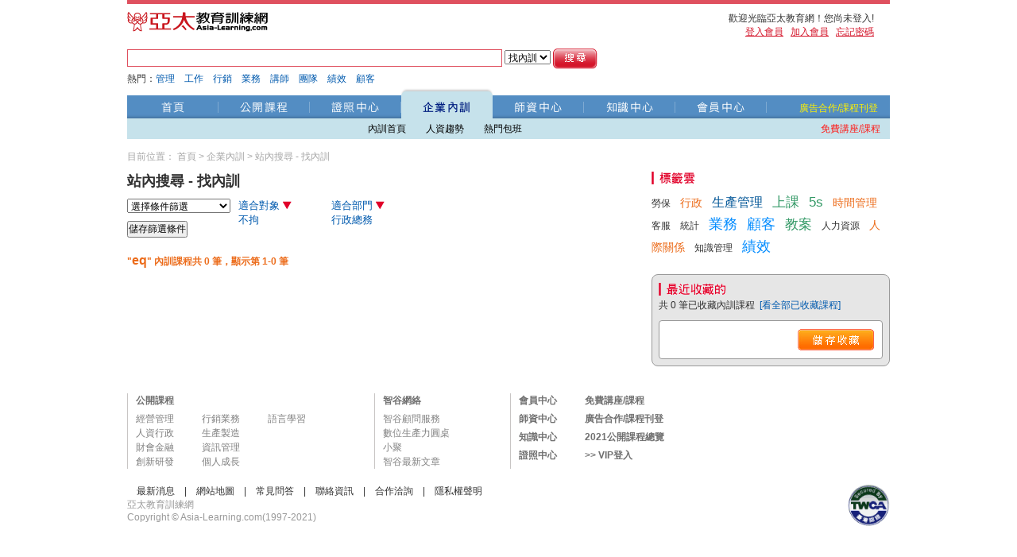

--- FILE ---
content_type: text/html; charset=BIG5
request_url: http://asia-learning.com/search/train/k/9748/0/16/1
body_size: 9931
content:
<!DOCTYPE html PUBLIC "-//W3C//DTD XHTML 1.0 Transitional//EN" "http://www.w3.org/TR/xhtml1/DTD/xhtml1-transitional.dtd">
<html xmlns="http://www.w3.org/1999/xhtml" xmlns:fb="http://www.facebook.com/2008/fbml">
	<head>
		<meta property="og:title" content="eq-企業內訓-亞太教育訓練網" />
		<meta property="og:description" content="以顧客導向為基本原則，協助企業分析培訓需求，釐清學習目標與期待以鞏固培訓主軸，從多元的熱門培訓課程暨主題培訓方案中，遴選並客製最適切企業文化、學員背景職務、培訓歷程與預算之培訓計劃" /> 
		<!--<meta property="og:image" content="http://asia-learning.com/images/fb_allogo.jpg" />-->
		<meta property="fb:app_id" content="120085705246632" />
		<meta http-equiv="content-type" content="text/html; charset=big5" />
		<meta http-equiv="content-language" content="zh-tw" />
		<meta http-equiv="cache-control" content="no-cache" />
		<meta http-equiv="pragma" content="no-cache" />
		<meta http-equiv="expires" content="Fri, 23 Jan 2026 16:48:15 GMT" />
		<meta name="robots" content="index,follow" />
		<meta name="description" content="以顧客導向為基本原則，協助企業分析培訓需求，釐清學習目標與期待以鞏固培訓主軸，從多元的熱門培訓課程暨主題培訓方案中，遴選並客製最適切企業文化、學員背景職務、培訓歷程與預算之培訓計劃" />
		<meta name="keywords" content="內訓,培訓" />
		<meta name="google-site-verification" content="X2W5JWg0JHf5jesXSQJyU0hZUQ4fUN3SIEkf7NQ-Dgc" />
		<title>eq-企業內訓-亞太教育訓練網</title>
		<link rel="shortcut icon" href="http://asia-learning.com/images/icon/favicon.ico" />
		<link rel="image_src" href="http://asia-learning.com/images/fb_logo.gif" />
		<link rel="stylesheet" type="text/css" href="http://asia-learning.com/css/layout.css" />
		<link rel="stylesheet" type="text/css" href="http://asia-learning.com/css/channel3.css" />
		<script type="text/javascript" src="http://asia-learning.com/js/jquery.js"></script>
		<script type="text/javascript" src="http://asia-learning.com/js/DD_roundies.js"></script>
                <script src="https://t.daexauto.com/daex.min.js"></script>
<script type="text/javascript">
    window.daex = window.daex || function () { (daex.q = daex.q || []).push([].slice.call(arguments)) };
    daex('setSiteId', 'D-445785');
</script> 
	<!-- Google tag (gtag.js) -->
<script async src="https://www.googletagmanager.com/gtag/js?id=G-RF5FBV1QVR"></script>
<script>
  window.dataLayer = window.dataLayer || [];
  function gtag(){dataLayer.push(arguments);}
  gtag('js', new Date());

  gtag('config', 'G-RF5FBV1QVR');
</script>
<!-- Google Tag Manager -->
<script>(function(w,d,s,l,i){w[l]=w[l]||[];w[l].push({'gtm.start':
new Date().getTime(),event:'gtm.js'});var f=d.getElementsByTagName(s)[0],
j=d.createElement(s),dl=l!='dataLayer'?'&l='+l:'';j.async=true;j.src=
'https://www.googletagmanager.com/gtm.js?id='+i+dl;f.parentNode.insertBefore(j,f);
})(window,document,'script','dataLayer','GTM-W6G4MF6M');</script>
<!-- End Google Tag Manager -->
<!-- Meta Pixel Code -->
<script>
!function(f,b,e,v,n,t,s)
{if(f.fbq)return;n=f.fbq=function(){n.callMethod?
n.callMethod.apply(n,arguments):n.queue.push(arguments)};
if(!f._fbq)f._fbq=n;n.push=n;n.loaded=!0;n.version='2.0';
n.queue=[];t=b.createElement(e);t.async=!0;
t.src=v;s=b.getElementsByTagName(e)[0];
s.parentNode.insertBefore(t,s)}(window, document,'script',
'https://connect.facebook.net/en_US/fbevents.js');
fbq('init', '907489690890319');
fbq('track', 'PageView');
</script>
<noscript><img height="1" width="1" style="display:none"
src="https://www.facebook.com/tr?id=907489690890319&ev=PageView&noscript=1"
/></noscript>
<!-- End Meta Pixel Code -->
        </head>
	<script type="text/javascript" language="javascript">
			/* EXAMPLES */

			/* IE only */
			DD_roundies.addRule('.round_box', '8px');

			/* varying radii, IE only */
			DD_roundies.addRule('.round_box_s', '4px');

			/* varying radii, "all" browsers */
			DD_roundies.addRule('.yet_another', '4px', false);
			function MM_swapImgRestore() { //v3.0
				var i,x,a=document.MM_sr; for(i=0;a&&i<a.length&&(x=a[i])&&x.oSrc;i++) x.src=x.oSrc;
			}
			function MM_preloadImages() { //v3.0
				var d=document; if(d.images){ if(!d.MM_p) d.MM_p=new Array();
				var i,j=d.MM_p.length,a=MM_preloadImages.arguments; for(i=0; i<a.length; i++)
				if (a[i].indexOf("#")!=0){ d.MM_p[j]=new Image; d.MM_p[j++].src=a[i];}}
			}
			function MM_findObj(n, d) { //v4.01
				var p,i,x;  if(!d) d=document; if((p=n.indexOf("?"))>0&&parent.frames.length) {
					d=parent.frames[n.substring(p+1)].document; n=n.substring(0,p);}
					if(!(x=d[n])&&d.all) x=d.all[n]; for (i=0;!x&&i<d.forms.length;i++) x=d.forms[i][n];
						for(i=0;!x&&d.layers&&i<d.layers.length;i++) x=MM_findObj(n,d.layers[i].document);
							if(!x && d.getElementById) x=d.getElementById(n); return x;
			}
			function MM_swapImage() { //v3.0
				var i,j=0,x,a=MM_swapImage.arguments; document.MM_sr=new Array; for(i=0;i<(a.length-2);i+=3)
				if ((x=MM_findObj(a[i]))!=null){document.MM_sr[j++]=x; if(!x.oSrc) x.oSrc=x.src; x.src=a[i+2];}
			}
	</script>
	<script>
	$("#fblogout").hide();
	$("#login").hide();
	$(".login_link").hide();
  
  
  function fblogout(cid){
  	FB.logout(function(response) {
  	// user is now logged out
  		location.replace("/mem/signout/" + cid);
		});
		
  }
  function fbinit(){
		FB.init({
		appId  : '120085705246632',
		status : true, // check login status
		cookie : true, // enable cookies to allow the server to access the session
		xfbml  : true  // parse XFBML
		});
	}
	
</script>
<body onload="javascript:getfbLoginStatus();">
<!-- Google Tag Manager (noscript) -->
<noscript><iframe src="https://www.googletagmanager.com/ns.html?id=GTM-W6G4MF6M"
height="0" width="0" style="display:none;visibility:hidden"></iframe></noscript>
<!-- End Google Tag Manager (noscript) -->
<div id="fb-root"></div>
<script type="text/javascript" src="http://connect.facebook.net/zh_TW/all.js"></script>

		<div id="wrapper">
			<div class="maincontent" style="position: relative;">
				<div id="top">
					<div class="top_left"><a href="http://www.asia-learning.com/"><img src="http://asia-learning.com/images/logo.gif" /></a></div>
					<div class="top_right">
						<ul>
							<li><span id="userspic" style="display:none;" class="fb_pics round_box_s"></span><span id="username"></span><span id="welcome">歡迎光臨亞太教育網！您尚未登入</span></li>
							<li><span id="fblogout" style="display:none;background-color:blue;"><a href="javascript:void(0);" onclick="fblogout('0');">登出</a></span>
								<!--<span id="login"><fb:login-button v="2" size="small" onlogin="OnLogIn('');">FaceBook登入</fb:login-button></span> !-->
								<span id="login_link_1"><a href="javascript:void(0);" id="login_link">登入會員</a></span>&nbsp;&nbsp;
								<span id="login_link_2"><a href="/mem/register">加入會員</a></span>&nbsp;&nbsp
								<span id="login_link_3"><a href="/mem/forgot">忘記密碼</a></span>
							</li>
						</ul>
					</div>
				</div>
<!-- 登入視窗 //-->
				<div class="login_box">
				<form id="login_form" method="post" action="http://www.asia-learning.com/mem/login">
					<table>
						<tr>
							<td colspan="2" valign="top">用您註冊的 email帳號登入：</td>
							<td><a href="javascript://" id="login_close_img"><img src="http://asia-learning.com/images/close.gif" /></a></td>
						</tr>
						<tr>
							<td align="right"><img src="http://asia-learning.com/images/email.gif" /></td>
							<td>&nbsp;<input type="text" name="email" size="24" /></td>
							<td></td>
						</tr>
						<tr>
							<td align="right"><img src="http://asia-learning.com/images/pw.gif" /></td>
							<td>&nbsp;<input type="password" name="password" size="18" />
								<input type="hidden" name="login_source" value="1"/>
								<input type="hidden" name="http_referer" value=""/>
								<input type="submit" value="登入" /></td>
							<td></td>
						</tr>
					</table>
				</form>
				</div>
				<div class="login_box2">
				<form id="login_form2" name="login_form2" method="post" action="http://www.asia-learning.com/mem/login">
					<table>
						<tr>
							<td>&nbsp;<input type="text" id=email name="email" size="24" value=""/></td>
						</tr>
						<tr>
							<td>&nbsp;<input type="password" id=password name="password" size="18" value=""/>
						</tr>
						<input type="hidden" name="login_source" value="2"/>
						<input type="hidden" name="channel" value="3"/>
						<input type="hidden" name="http_referer" value=""/>
						<input type="submit" value="test" style="display:none;">
					</table>
				</form>
				</div>
				
				<div id="search">
				<form id="search_form" method="post" action="/search">
					<input type="text" size="66" name="words" id="search_words" class="input_s" />
					<label>
					<select name="channel" id="search_channel" class="select_s">
						<option value="course" selected>找課程</option>
						<option value="train" selected>找內訓</option>
						<option value="teacher" >找講師</option>
						<option value="km" >找文章</option>
						<option value="store" >找機構</option>
					</select>
					</label>
					<input type="image" src="http://asia-learning.com/images/btn_search.gif" style="width: 56px;height: 26px" align="absmiddle" /> 
					<div id="search_kw"><table width="100%"><tr><td>熱門：<a href="/search/train/k/8872">管理</a>　<a href="/search/train/k/15169">工作</a>　<a href="/search/train/k/1627">行銷</a>　<a href="/search/train/k/433">業務</a>　<a href="/search/train/k/1218">講師</a>　<a href="/search/train/k/7995">團隊</a>　<a href="/search/train/k/2925">績效</a>　<a href="/search/train/k/871">顧客</a>　</td></tr></table></div>
				</form>
				</div>
				<div id="header">
					<div id="header_box" style="z-index: 2;">
						<div class="tag">
							<ul id="menu_ul">
								<li id="menu0" class="tag_1"><a href="http://www.asia-learning.com/">首頁</a></li>
								<li id="menu1" class="tag_2"><a href="/course/">公開課程</a></li>
								<li id="menu4" class="tag_3"><a href="/papers">證照中心</a></li>
								<li id="menu3" class="tag_4_current"><a href="/training/">企業內訓</a></li>
								<li id="menu6" class="tag_5"><a href="/teacher/">師資中心</a></li>
								<li id="menu2" class="tag_6"><a href="/km/">知識中心</a></li>
								<li id="menu15" class="tag_7"><a href="/mem/">會員中心</a></li>
							</ul>
						</div>
						<div class="tag_right"><a href="/abmc/partner">廣告合作/課程刊登</a></div>
					</div>
											<div id="submenu4" class="submenu" style="display: none;">
							<div class="submenu_left">
								<ul style="margin-left: 100px;">
									<li><a href="/papers">證照首頁</a></li>
									<!--<li><a href="/Papersforum">考照經驗談</a></li>-->
									<li><a href="/papers/papers_faq">證照FAQ</a></li>
									<li><a href="/papers/papers_exam">近期考試情報</a></li>
									<li><a href="/papers/papers_vote">投票</a></li>
								</ul>
							</div>
							<div class="submenu_right"> <a href="/course/courselist/f/a">免費講座/課程</a></div>
						</div>
						<div id="submenu1" class="submenu" style="display: none;">
							<div class="submenu_left">
								<ul>
									<li><a href="/course/mall/1/">經營管理</a></li>
									<li><a href="/course/mall/5/">人資行政</a></li>
									<li><a href="/course/mall/4/">財會金融</a></li>
									<li><a href="/course/mall/7/">創新研發</a></li>
									<li><a href="/course/mall/2/">行銷業務</a></li>
									<li><a href="/course/mall/3/">生產製造</a></li>
									<li><a href="/course/mall/6/">資訊管理</a></li>
									<li><a href="/course/mall/8/">個人成長</a></li>
									<li><a href="/course/mall/9/">語言學習</a></li>
									</ul>
							</div>
							<div class="submenu_right"> <a href="/course/courselist/f/a">免費講座/課程</a></div>
						</div>
						
						<div id="submenu3" class="submenu" style="display: none;">
							<div class="submenu_left">
								<ul style="margin-left: 290px;">
									<li><a href="/training">內訓首頁</a></li>
									<li><a href="/training/hrtrend">人資趨勢</a></li>
									<li><a href="/training/trhot">熱門包班</a></li>
								</ul>
							</div>
							<div class="submenu_right"> <a href="/course/courselist/f/a">免費講座/課程</a></div>
						</div>				
						<div id="submenu2" class="submenu" style="display: none;">
							<div class="submenu_left">
								<ul style="margin-left: 200px;">
									<li><a href="/km/kmlist/1/">經營管理</a></li>
									<li><a href="/km/kmlist/5/">人資行政</a></li>
									<li><a href="/km/kmlist/4/">財會金融</a></li>
									<li><a href="/km/kmlist/7/">創新研發</a></li>
									<li><a href="/km/kmlist/2/">行銷業務</a></li>
									<li><a href="/km/kmlist/3/">生產製造</a></li>
									<li><a href="/km/kmlist/6/">資訊管理</a></li>
									<li><a href="/km/kmlist/8/">個人成長</a></li>
									<li><a href="/km/kmlist/9/">語言學習</a></li>
								</ul>
							</div>
							<div class="submenu_right"> <a href="/course/courselist/f/a">免費講座/課程</a></div>
						</div>
					</div>
				</div>

<script language="javascript">
	$("#mem_state").hide();
		// 選單處理開始 ----------------------------------------------------------
	var channelArray = {0:"1", 1:"2", 4:"3", 3:"4", 6:"5", 2:"6", 15:"7"};
	var chid = "3";
	if (chid == "") chid = 0;
	$("#submenu"+chid).show();
	
	$("#menu_ul > li").hover(
		function(){
			var menuid = $(this).attr("id");
			$(".submenu").hide(); //all submenu hidden
			$("#sub"+menuid).show(); //submenu show
			
		}, function(){});
	
	$(".submenu").hover( 
		function(){
			var id = $(this).attr("id").replace("submenu",""); //channel id
			var menuid = "menu"+id;
			var idx = channelArray[id];
			$("#"+menuid).removeClass("tag_"+idx); //menu unselected
			$("#"+menuid).addClass("tag_"+idx+"_current"); //menu selected

		}, function(){
			var id = $(this).attr("id").replace("submenu",""); //channel id
			var menuid = "menu"+id;
			var idx = channelArray[id];
			if (id != chid) {
				$("#"+menuid).removeClass("tag_"+idx+"_current"); //menu selected
				$("#"+menuid).addClass("tag_"+idx); //menu unselected
			}
	});
	
	$("#header").hover(
		function() {
			
		}, function() {
			var menuid = "menu"+chid;
			var idx = channelArray[chid];
		
			$("#"+menuid).removeClass("tag_"+idx); //menu unselected
			$("#"+menuid).addClass("tag_"+idx+"_current"); //menu selected
			$(".submenu").hide(); //all submenu hidden
			$("#submenu"+chid).show(); //submenu show
		}
	);
	
	$(".submenu > div > ul > li").hover( 
		function(){
			$(this).addClass("submenu_current");
		}, function(){
			$(this).removeClass("submenu_current");
	});
	// 選單處理結束 ----------------------------------------------------------
	
	//顯示隱藏登入視窗
	$("#login_link").click(
		function(){
			if ($(".login_box").is(":hidden")) 
				$(".login_box").show();
			else 
				$(".login_box").hide();
	});
	
	$("#login_close_img").click(
		function(){
			$(".login_box").hide();
		}
	)

	//登入檢查
	$("#login_form").submit(
		function(){
			var email_format = /^[\w\-\.]+@[\w\-\.]+(\.\w+)+$/;
			var f = document.getElementById("login_form");
			if (!email_format.test(f.email.value)) {
				f.email.focus();
				alert('email帳號格式不正確');
				return false;
			}
			if ($.trim(f.password.value) == "") {
				f.password.focus();
				alert('密碼不可為空');
				return false;
			}
	});
	
	//搜尋bar
	var myMsgs = new Array();
	myMsgs[0] = '<table width="100%"><tr><td>熱門：<a href="/search/course/k/8872">管理</a>　<a href="/search/course/k/23168"></a>　<a href="/search/course/k/4280">iso</a>　<a href="/search/course/k/17177">品質</a>　<a href="/search/course/k/16903">分析</a>　<a href="/search/course/k/17253">稽核</a>　<a href="/search/course/k/18132">課程</a>　<a href="/search/course/k/13656">會計</a>　</td></tr></table>'; //找課程
	myMsgs[1] = '<table width="100%"><tr><td>熱門：<a href="/search/train/k/8872">管理</a>　<a href="/search/train/k/15169">工作</a>　<a href="/search/train/k/1627">行銷</a>　<a href="/search/train/k/433">業務</a>　<a href="/search/train/k/1218">講師</a>　<a href="/search/train/k/7995">團隊</a>　<a href="/search/train/k/2925">績效</a>　<a href="/search/train/k/871">顧客</a>　</td></tr></table>'; //找內訓
	myMsgs[2] = '<table width="100%"><tr><td>熱門：<a href="/search/teacher/k/2054">人力資源</a>　<a href="/search/teacher/k/1627">行銷</a>　<a href="/search/teacher/k/8564">工研院</a>　<a href="/search/teacher/k/433">業務</a>　<a href="/search/teacher/k/15169">工作</a>　<a href="/search/teacher/k/23717">文化</a>　<a href="/search/teacher/k/17085">設計</a>　<a href="/search/teacher/k/19175">電腦</a>　</td></tr></table>'; //找講師
	myMsgs[3] = '<table width="100%"><tr><td>熱門：<a href="/search/km/k/8872">管理</a>　<a href="/search/km/k/15169">工作</a>　<a href="/search/km/k/2925">績效</a>　<a href="/search/km/k/24216">薪資單表格範例</a>　<a href="/search/km/k/7995">團隊</a>　<a href="/search/km/k/12070">退休金</a>　<a href="/search/km/k/18819">知識</a>　<a href="/search/km/k/433">業務</a>　</td></tr></table>'; //找文章
	myMsgs[4] = ''; //找機構
	
	$("#search_channel").change(
		function() {
			var idx = $(this).attr("selectedIndex");
			$("#search_kw").html(myMsgs[idx]);
	});
	
	//搜尋驗證
	$("#search_form").submit(
		function() {
			if ($.trim($("#search_words").val()) == "") {
				alert('請輸入要查詢的字串');
				$("#search_words").focus();
				return false;
			}
	});
	
	function fbuser_add(fid,ffname,flname,femail,httprefer,httprefer2){
		if($.browser.msie){
			//alert(femail);
		}
		
		var selfpicurl='';
		FB.api(
  	{
  		method: 'fql.query',
  		query: 'select uid,name,pic_square,pic_small from user where uid ==' + fid
  	},
		  function(response) {
		    selfpicurl=response[0].pic_square;
		    //alert(selfpicurl);
		    fbpic_s=response[0].pic_small;
		    //alert(selfpicurl);
		    var bodyContent = $.ajax({
	      url: "/mem/fbuserpic_add/",
	      global: false,
	      type: "POST",
	      data: ({fid:fid,fbpic:selfpicurl,fbpic_s:fbpic_s,femail:femail}),
	      dataType: "html",
	      async:false,
	      success: function(msg){
	        //alert(msg);
	      }
	  		}).responseText;
		  }
		);
		
	  var bodyContent = $.ajax({
	      url: "/mem/fbuser_add/",
	      global: false,
	      type: "POST",
	      data: ({fid:fid,ffname:ffname,flname:flname,femail:femail}),
	      dataType: "html",
	      async:false,
	      success: function(msg){
	         
	      }
	  }).responseText;
	  var re=bodyContent.split(",");
	  if($.browser.msie){
	  	//alert(re);
	  }
	  
	  $("#email").val(re[0]);
	  $("#password").val(re[1]);
	  
			  		if(re!=''){
			  	document.login_form2.submit();
			  }
				if(httprefer2!=''){
			//location.replace(httprefer2);
		}
	}
	
	function fbinit2(){
		
		FB_RequireFeatures(["XFBML"], function(){
			FB.Facebook.init("120085705246632", "http://www.asia-learning.com/xd_receiver.htm");
		});
		
	}
	function FBLogin(){
		
		fbinit2();
		FB.Connect.showPermissionDialog('publish_stream,email,offline_access',FBLoginSuccess);
	}
	
	function FBLoginSuccess(){
		top.window.location="http://www.asia-learning.com/";
	}
	
	function OnLogIn(r){
  	
  	FB.login(function(response) {
					if (response.authResponse) {
							
							if(r!=''){
								location.replace(r);
							}else{
								location.replace('/');
							}
						
					} else {
							//alert("testtest5");
					}
				}, {scope:'publish_stream,email,offline_access'});
  }
  
  function getfbLoginStatus(){ 	

  	
  	fbinit();
  	
		FB.getLoginStatus(function(response) {
			if (response.status === 'connected') {
		  		//alert(response.data);
		  }
		  if (response.authResponse) {
		  	
		  	
		  	$("#userspic").css({'display':''});
		  	if($.browser.msie && $.browser.version=='7.0'){
		  		$("#userspic").attr('class','fb_pics round_box_s');
		  	}else{
		  		$("#userspic").attr('class','fb_pics_a round_box_s');
		  	}
		  	//alert("歡迎光臨亞太教育網！您使用facebook 登入");
		  	// logged in and connected user, someone you know
		  	$("#login").hide();
		  	$("#login_link_1").html("");
		  	$("#login_link_2").html("");
		  	$("#login_link_3").html("");
		  	$("span#welcome").html("你好! 歡迎光臨亞太教育網!");
		  	$("#fblogout").attr('style',"display:''");
		  	$("#fblogout").show();
		  	
		  	
		  	var U_id = response.authResponse.userID;
		  	
		  	FB.api('/me', function(response) {
  				//if(response.name=="智谷")
  					//alert("welcome");
  			});
							
				FB.api(
					{
						method: 'fql.query',
						query: 'SELECT uid, name,first_name, last_name, pic_small,pic_square, pic_big, sex,email FROM user WHERE uid = '+U_id
					},
					function(response) {
						
						var fid=response[0].uid;
						var ffname=response[0].first_name;
						var flname=response[0].last_name;
						var femail=response[0].email;
						var fpic_small=response[0].pic_small;
						var fpic_square=response[0].pic_big;
						//alert(fpic_small);
						var userspic='<a href="/mem/"><img src="/fb_imgs/'+ fid +'s.jpg" height=18 width=18/></a>';
						var username=ffname+flname;
						//var userspicsub='<fb:profile-pic size="square" width="120" border="0" uid="'+ fid + '"></fb:profile-pic>';
						var userspicsub='<img src="'+ fpic_square +'" height=120 width=120/>';
						if($.browser.msie){
							$("#username").html('<a href="/mem/">'+username+'</a>');
							var userinfo = document.getElementById('userspic');
							userinfo.innerHTML= userspic;
							FB.XFBML.parse(userinfo);
						}else{
							$("#username").html('<a href="/mem/">'+username+'</a>');
							var userinfo = document.getElementById('userspic');
							userinfo.innerHTML= userspic;
							FB.XFBML.parse(userinfo);
						}
												$("#userspic").css({'display':''});
						fbuser_add(fid,ffname,flname,femail,'','');						
					});
			}else{
				$("#fblogout").html("");
				$("#login").show();
				$("span#welcome").html("歡迎光臨亞太教育網！您尚未登入!");
				$("span#welcome").show();
			}
		});
	}
</script>
<div class="way">目前位置：
<a href="/">首頁</a> &gt; <a href="/training">企業內訓</a> &gt; 站內搜尋 - 找內訓</div>
<div class="content clearfix">
	<div class="contbody">
		<h3>站內搜尋 - 找內訓</h3>
		<div class="space clearfix">
			<div class="cltopsort_l">
				<select id="save_search" class="search_record">
					<option value="">選擇條件篩選</option>
				</select>
				<div class="space">
					<input type="button" value="儲存篩選條件" onclick="location.href='/search/train/k/9748/0/16/1/s'" />
				</div>
			</div>
			<div class="cltopsort_r">
				<ul id="orderstr" class="clearfix">
					<li class="mouseaction">適合對象 <img src="http://asia-learning.com/images/down-2.gif" alt="" /><br />不拘</li>
					<li class="mouseaction">適合部門 <img src="http://asia-learning.com/images/down-2.gif" alt="" /><br />行政總務            </li>
				</ul>
<!-- 適合對象 //-->
				<div id="subjectlabel1" class="subsort1" name="subsort">
					<ul class="clearfix">
						<li  class="first" ><a href="/search/train/k/9748/0/16/1">不拘</a></li>
						<li ><a href="/search/train/k/9748/1/16/1">經營者              </a></li>
						<li ><a href="/search/train/k/9748/2/16/1">高階主管            </a></li>
						<li ><a href="/search/train/k/9748/3/16/1">中階主管            </a></li>
						<li ><a href="/search/train/k/9748/4/16/1">基層主管            </a></li>
						<li ><a href="/search/train/k/9748/5/16/1">一般人員            </a></li>
						<li ><a href="/search/train/k/9748/6/16/1">兼職人員            </a></li>
					</ul>
				</div>
<!-- 適合部門 //-->
				<div id="subjectlabel2" class="subsort2" name="subsort">
					<div class="subsort2_c">
						<ul class="clearfix">
							<li  class="first" ><a href="/search/train/k/9748/0/0/1">不拘</a></li>
							<li ><a href="/search/train/k/9748/0/7/1">教育訓練            </a></li>
							<li ><a href="/search/train/k/9748/0/8/1">人資                </a></li>
							<li ><a href="/search/train/k/9748/0/9/1">業務                </a></li>
							<li ><a href="/search/train/k/9748/0/10/1">客服                </a></li>
							<li ><a href="/search/train/k/9748/0/11/1">行銷                </a></li>
							<li ><a href="/search/train/k/9748/0/12/1">生產                </a></li>
							<li ><a href="/search/train/k/9748/0/13/1">企劃                </a></li>
							<li ><a href="/search/train/k/9748/0/14/1">經營管理            </a></li>
							<li ><a href="/search/train/k/9748/0/15/1">採購                </a></li>
							<li ><a href="/search/train/k/9748/0/16/1">行政總務            </a></li>
							<li ><a href="/search/train/k/9748/0/17/1">幕僚                </a></li>
							<li ><a href="/search/train/k/9748/0/18/1">財務                </a></li>
							<li ><a href="/search/train/k/9748/0/19/1">品管                </a></li>
							<li ><a href="/search/train/k/9748/0/20/1">研發                </a></li>
							<li ><a href="/search/train/k/9748/0/21/1">資訊                </a></li>
							<li ><a href="/search/train/k/9748/0/22/1">法務                </a></li>
							<li ><a href="/search/train/k/9748/0/23/1">稅務                </a></li>
							<li ><a href="/search/train/k/9748/0/24/1">稽核                </a></li>
						</ul>
					</div>
				</div>
			</div>
		</div>
		<div class="cl_topinfo">&quot;<span class="list_kw">eq</span>&quot; 內訓課程共 0 筆，顯示第 1-0 筆</div>
		<div class="article_list">
			<ol class="article_item">
			</ol>
		</div>
		<div class="pagebody center"></div>
	</div>
	<div class="sidebar">
<!-- 搜雲 //-->
		<div class="topside_box">
			<img src="http://asia-learning.com/images/cloud.gif" alt="" />
			<div id="tagcloud" class="space"><table border="0" width="100%" cellspacing="0" cellpadding="0" align="center"><tr><td><a href="/search/train/k/2490" Class="">勞保</a><a href="/search/train/k/14494" Class="tag_fontset1">行政</a><a href="/search/train/k/10200" Class="tag_fontset2">生產管理</a><a href="/search/train/k/1157" Class="tag_fontset3">上課</a><a href="/search/train/k/5621" Class="tag_fontset3">5s</a><a href="/search/train/k/10373" Class="tag_fontset1">時間管理</a><a href="/search/train/k/753" Class="">客服</a><a href="/search/train/k/11101" Class="">統計</a><a href="/search/train/k/433" Class="tag_fontset4">業務</a><a href="/search/train/k/871" Class="tag_fontset4">顧客</a><a href="/search/train/k/10488" Class="tag_fontset3">教案</a><a href="/search/train/k/2054" Class="">人力資源</a><a href="/search/train/k/4974" Class="tag_fontset1">人際關係</a><a href="/search/train/k/18820" Class="">知識管理</a><a href="/search/train/k/2925" Class="tag_fontset4">績效</a></td></tr></table></div>
		</div>
<!-- 已收藏課程 //-->
		<div class="round_box side_box_color">
			<img src="http://asia-learning.com/images/collect.gif" alt="" />
			<div class="shead_space">共 <span id="favor_nums">0</span> 筆已收藏內訓課程&nbsp;&nbsp;<a href="/mem/mylist/fv/1/ce">[看全部已收藏課程]</a></div>
			<div class="round_box_s side_box">
				<div id="favor_cont">
				</div>
				<div class="btn_favor_save">
					<a href="/mem/login"><img src="http://asia-learning.com/images/btn_favor_save.gif" /></a>
				</div>
			</div>
		</div>
	</div>
</div>
<script type="text/javascript">
$(document).ready(function() {
	$("#subjectlabel1").hide();
	$("#subjectlabel2").hide();
	//篩選條件導向
	$("#save_search").change(
		function () {
			location.href = $(this).val();
		}
	);
	
	//條件選擇
	$("#orderstr > li").click(
		function () {
			var id = $(this).index()+1;
			
			if ($("#subjectlabel"+id).is(":hidden")) {
				$("div [name='subsort']").hide();
				$("#subjectlabel"+id).show();

			} else {
				$("#subjectlabel"+id).hide();
			}
		}
	);
	
	//加入收藏(AJAX)
	var onselect;
	$(".al_tool").click( function() {
		onselect = $(this);
		if (onselect.attr('id') == 'unfv') {
			$.ajax({
  				type: "POST",
  				url: "/search/addfavor/",
  				dataType: "json",
				data: { chid: "3", keyid: onselect.attr('name') },
				success: function(response){
					$("#favor_nums").html(response.nums);
					$("#favor_cont").html(response.cont);
					//更新收藏標籤
					onselect.attr('id','fv');
					onselect.text("已收藏");
				}
			});						
		} else {
			location.href = '/mem/mylist/fv/1/ce/';
		}					
	});	
	
	//刪除收藏(AJAX)
	$(".favor_list").live("click",function() {
		onselect = $(this);
		$.ajax({
			type: "POST",
			url: "/search/delfavor/",
			dataType: "json",
			data: { chid: "3", keyid: onselect.attr('name') },
			success: function(response){
				$("#favor_nums").html(response.nums);
				$("#favor_cont").html(response.cont);
				//更新收藏標籤
				var n = onselect.attr('name');
				var iselect = $("div [name="+n+"]");
				if (iselect.attr('name')) {
					iselect.attr('id','unfv');
					iselect.text("收藏");					
				}
			}
		});
	});		
});
</script>
				<br />
        <div class="other">
					<div class="other_box_1">
						<table>
							<tr>
								<td><a href="/course/"><h2>公開課程</h2></a>
									<table>
										<tr>
											<td><a href="/course/mall/1">經營管理</a><br />
												<a href="/course/mall/5">人資行政</a><br />
												<a href="/course/mall/4">財會金融</a><br />
												<a href="/course/mall/7">創新研發</a>
											</td>
											<td><a href="/course/mall/2">行銷業務</a><br />
												<a href="/course/mall/3">生產製造</a><br />
												<a href="/course/mall/6">資訊管理</a><br />
												<a href="/course/mall/8">個人成長</a>
											</td>
											<td><a href="/course/mall/9">語言學習</a><br />
												<br /><br />
											</td>
										</tr>
									</table>
								</td>
							</tr>
						</table>
					</div>
					<div class="other_box_2" style="width: 160px;">
						<table>
							<tr>
								<td><!--<a href="/training/"><h2>企業內訓</h2>--><a href="https://www.kvalley.biz/"><h2>智谷網絡</h2></a>
									<table>
										<tr>
											<td><a href="https://www.kvalley.biz/tcservice/">智谷顧問服務</a><br />
												<a href="https://www.kvalley.biz/social/">數位生產力圓桌小聚</a><br />
												<a href="https://www.kvalley.biz/blog-classic/">智谷最新文章</a>
											</td>
										</tr>
									</table>
								</td>
							</tr>
						</table>
					</div>
					<div class="other_box_2">
						<table>
							<tr>
								<td>
									<table>
										<tr>
											<td><a href="/mem/"><h2>會員中心</h2></a>
											<a href="/teacher/"><h2>師資中心</h2></a>
											<a href="/km/"><h2>知識中心</h2></a>
											<a href="/papers/"><h2>證照中心</h2></a>
											</td>
											<td colspan="2">
                                            <a href="/course/courselist/f/a"><h2>免費講座/課程</h2></a> 
											<a href="/abmc/partner"><h2>廣告合作/課程刊登</h2></a>
                                            <a href="http://www.asia-learning.com/myads/banners/2021events.pdf"><h2>2021公開課程總覽</h2></a>
                                            <a href="http://vip.asia-learning.com/admin"><h2>&gt;&gt; VIP登入</h2></a>
											</td>
                                            
                                            
										</tr>
                                        
									</table>
                                    
								</td>
							</tr>
						</table>
                        
					</div>
             
				</div>
				<div class="footer">
					<div class="footer_left">
						<!--  <a href="http://www.kvalleygroup.com/" target="_blank">關於我們1</a>　| -->　<a 
						href="/abmc/news">最新消息</a>　|　<a 
						href="/abmc/sitemap">網站地圖</a>　|　<a 
						href="/faq/">常見問答</a>　|　<a 
						 href="/abmc/contact">聯絡資訊</a>　|　<a 
						href="/abmc/partner">合作洽詢</a>　|　<a 
						href="/abmc/copyright">隱私權聲明</a><br />
						<span class="font_style_3">亞太教育訓練網<br />
						Copyright &copy; Asia-Learning.com(1997-2021)</span>
					</div>
					<div class="footer_right">
						<div id="twcaseal" class="MINI"><img src='http://www.asia-learning.com/images/twca.gif'/></div>
						<script type="text/javascript" charset="utf-8" >var twca_cn="www.asia-learning.com";</script>
						<script type="text/javascript" src="//ssllogo.twca.com.tw/twcaseal_v3.js" charset="utf-8"></script>
					</div>
				</div>
			</div>
		</div>
	</body>
</html>
<!--Google流量統計 -->
<script type="text/javascript">
	
	var _gaq = _gaq || [];
	_gaq.push(['_setAccount', 'UA-1608317-2']);
	_gaq.push(['_setDomainName', '.asia-learning.com']);
	_gaq.push(['_trackPageview']);
	(function() {
		var ga = document.createElement('script'); ga.type = 'text/javascript'; ga.async = true;
		ga.src = ('https:' == document.location.protocol ? 'https://ssl' : 'http://www') + '.google-analytics.com/ga.js';
		var s = document.getElementsByTagName('script')[0]; s.parentNode.insertBefore(ga, s);
	})();
</script>
<!--traffic網站流量統計 -->
<script language="JavaScript">
	/*
	// METATRAFFIC -- COPYRIGHT (C) 2002-2005, Metasun Software Corp.
	var pagetitle = document.title; //INSERT CUSTOM PAGE NAME IN QUOTES
	var action = ""; //ACTION CODE
	var amount = "0"; //ACTION AMOUNT (LEAVE BLANK OR 0 IF NO AMOUNT)
	var order = ""; //INSERT UNIQUE ORDER NUMBER
	var scriptlocation = "http://traffic.asia-learning.com/track.asp";
	var pagedata = 'mtpt=' + escape(pagetitle) + '&mtac=' + escape(action) + '&mta=' + amount + '&mto=' + escape(order) + '&mtr=' + escape(document.referrer) + '&mtt=2&mts=' + window.screen.width + 'x' + window.screen.height + '&mti=1&mtz=' + Math.random(); 
	document.write ('<img height=1 width=1 ');
	document.write ('src="' + scriptlocation + '?' + pagedata + '">');
	*/
</script>
<script type="text/javascript">
    (function () {
        if(document.getElementsByClassName("way").length > 0 
            && document.getElementsByClassName("way")[0].children.length == 3
            && document.getElementsByClassName("way")[0].children[1].getAttribute("href") == "/km") {
    
            var newsCategory = document.getElementsByClassName("way")[0].children[2].outerText
            daex('setArticleCategory', newsCategory);
            console.log(newsCategory);
        }
        daex('pageView');
    }());
</script>


--- FILE ---
content_type: text/html;charset=utf-8
request_url: http://ssllogo.twca.com.tw/servlet/QueryServerCertStatus5?DNS=asia-learning.com&CN=www.asia-learning.com&LogoType=T&jsoncallback=twcasealcb
body_size: 262
content:
twcasealcb({"Web_Server_Name":"","Site_Name":"","Status":"-350","Cert_State":"未經驗證","Serial_Number":"","Time":"26/01/24 03:17:59 CST","DetailedInfo":"無法確認您現在所上的網站與網址<br>該網站之 網站憑證 [非合法授權使用]"});
